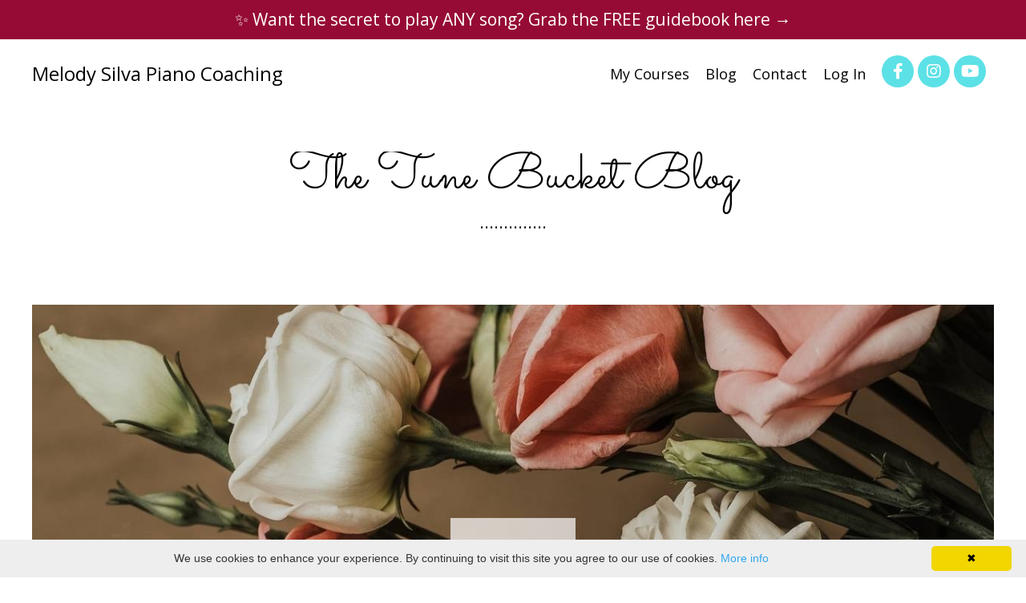

--- FILE ---
content_type: text/html; charset=utf-8
request_url: https://www.thetunebucket.com/blog?tag=apostolicchurch
body_size: 10169
content:
<!doctype html>
<html lang="en">
  <head>
    
              <meta name="csrf-param" content="authenticity_token">
              <meta name="csrf-token" content="5iBM0cZCDhlYoAW+UOe02oZkTtmeJYRf+qeVZWCUrXOtmwOiNpwi/Eo5WrUxTaWnJjClLnaovTXILcBOqGzJOw==">
            
    <title>
      
        Tune Bucket Piano Lesson Tips and Tricks for Learning Gospel Piano
      
    </title>
    <meta charset="utf-8" />
    <meta http-equiv="x-ua-compatible" content="ie=edge, chrome=1">
    <meta name="viewport" content="width=device-width, initial-scale=1, shrink-to-fit=no">
    
      <meta name="description" content="Piano lessons for women who are discouraged. Learn to play piano in a way that simple, and easy to understand. Gospel and worship songs. Play for church, learn tips and tricks for piano. Get insights on how to play by ear, play by number, play spontaneous gospel piano. " />
    
    <meta property="og:type" content="website">
<meta property="og:url" content="https://www.thetunebucket.com/blog?tag=apostolicchurch">
<meta name="twitter:card" content="summary_large_image">

<meta property="og:title" content="Tune Bucket Piano Lesson Tips and Tricks for Learning Gospel Piano">
<meta name="twitter:title" content="Tune Bucket Piano Lesson Tips and Tricks for Learning Gospel Piano">


<meta property="og:description" content="Piano lessons for women who are discouraged. Learn to play piano in a way that simple, and easy to understand. Gospel and worship songs. Play for church, learn tips and tricks for piano. Get insights on how to play by ear, play by number, play spontaneous gospel piano. ">
<meta name="twitter:description" content="Piano lessons for women who are discouraged. Learn to play piano in a way that simple, and easy to understand. Gospel and worship songs. Play for church, learn tips and tricks for piano. Get insights on how to play by ear, play by number, play spontaneous gospel piano. ">


<meta property="og:image" content="https://kajabi-storefronts-production.kajabi-cdn.com/kajabi-storefronts-production/sites/2147503583/images/tUzFFeosS1Jl0ZexjcyQ_file.jpg">
<meta name="twitter:image" content="https://kajabi-storefronts-production.kajabi-cdn.com/kajabi-storefronts-production/sites/2147503583/images/tUzFFeosS1Jl0ZexjcyQ_file.jpg">

    
      <link href="https://kajabi-storefronts-production.kajabi-cdn.com/kajabi-storefronts-production/themes/2148323293/settings_images/mD5nbL7nSpqtS5rInOId_1.png?v=2" rel="shortcut icon" />
    
    <link rel="canonical" href="https://www.thetunebucket.com/blog?tag=apostolicchurch" />

    <!-- Google Fonts ====================================================== -->
    <link rel="preconnect" href="https://fonts.gstatic.com" crossorigin>
    <link rel="stylesheet" media="print" onload="this.onload=null;this.removeAttribute(&#39;media&#39;);" type="text/css" href="//fonts.googleapis.com/css?family=Open+Sans:400,700,400italic,700italic|Sacramento:400,700,400italic,700italic&amp;display=swap" />

    <!-- Kajabi CSS ======================================================== -->
    <link rel="stylesheet" media="print" onload="this.onload=null;this.removeAttribute(&#39;media&#39;);" type="text/css" href="https://kajabi-app-assets.kajabi-cdn.com/assets/core-0d125629e028a5a14579c81397830a1acd5cf5a9f3ec2d0de19efb9b0795fb03.css" />

    

    <!-- Font Awesome Icons -->
    <link rel="stylesheet" media="print" onload="this.onload=null;this.removeAttribute(&#39;media&#39;);" type="text/css" crossorigin="anonymous" href="https://use.fontawesome.com/releases/v5.15.2/css/all.css" />

    <link rel="stylesheet" media="screen" href="https://kajabi-storefronts-production.kajabi-cdn.com/kajabi-storefronts-production/themes/2148323293/assets/styles.css?1763770303960171" />

    <!-- Customer CSS ====================================================== -->
    <!-- If you're using custom css that affects the first render of the page, replace async_style_link below with styesheet_tag -->
    <link rel="stylesheet" media="print" onload="this.onload=null;this.removeAttribute(&#39;media&#39;);" type="text/css" href="https://kajabi-storefronts-production.kajabi-cdn.com/kajabi-storefronts-production/themes/2148323293/assets/overrides.css?1763770303960171" />
    <style>
  /* Custom CSS Added Via Theme Settings */
  /* CSS Overrides go here */
</style>

    <!-- Kajabi Editor Only CSS ============================================ -->
    

    <!-- Header hook ======================================================= -->
    <link rel="alternate" type="application/rss+xml" title="Tune Bucket Piano Lesson Tips and Tricks for Learning Gospel Piano" href="https://www.thetunebucket.com/blog.rss" /><script type="text/javascript">
  var Kajabi = Kajabi || {};
</script>
<script type="text/javascript">
  Kajabi.currentSiteUser = {
    "id" : "-1",
    "type" : "Guest",
    "contactId" : "",
  };
</script>
<script type="text/javascript">
  Kajabi.theme = {
    activeThemeName: "Emilia",
    previewThemeId: null,
    editor: false
  };
</script>
<meta name="turbo-prefetch" content="false">
<script type="text/javascript" id="cookieinfo"
	src="//cookieinfoscript.com/js/cookieinfo.min.js">
</script><style type="text/css">
  #editor-overlay {
    display: none;
    border-color: #2E91FC;
    position: absolute;
    background-color: rgba(46,145,252,0.05);
    border-style: dashed;
    border-width: 3px;
    border-radius: 3px;
    pointer-events: none;
    cursor: pointer;
    z-index: 10000000000;
  }
  .editor-overlay-button {
    color: white;
    background: #2E91FC;
    border-radius: 2px;
    font-size: 13px;
    margin-inline-start: -24px;
    margin-block-start: -12px;
    padding-block: 3px;
    padding-inline: 10px;
    text-transform:uppercase;
    font-weight:bold;
    letter-spacing:1.5px;

    left: 50%;
    top: 50%;
    position: absolute;
  }
</style>
<script src="https://kajabi-app-assets.kajabi-cdn.com/vite/assets/track_analytics-999259ad.js" crossorigin="anonymous" type="module"></script><link rel="modulepreload" href="https://kajabi-app-assets.kajabi-cdn.com/vite/assets/stimulus-576c66eb.js" as="script" crossorigin="anonymous">
<link rel="modulepreload" href="https://kajabi-app-assets.kajabi-cdn.com/vite/assets/track_product_analytics-9c66ca0a.js" as="script" crossorigin="anonymous">
<link rel="modulepreload" href="https://kajabi-app-assets.kajabi-cdn.com/vite/assets/stimulus-e54d982b.js" as="script" crossorigin="anonymous">
<link rel="modulepreload" href="https://kajabi-app-assets.kajabi-cdn.com/vite/assets/trackProductAnalytics-3d5f89d8.js" as="script" crossorigin="anonymous">      <script type="text/javascript">
        if (typeof (window.rudderanalytics) === "undefined") {
          !function(){"use strict";window.RudderSnippetVersion="3.0.3";var sdkBaseUrl="https://cdn.rudderlabs.com/v3"
          ;var sdkName="rsa.min.js";var asyncScript=true;window.rudderAnalyticsBuildType="legacy",window.rudderanalytics=[]
          ;var e=["setDefaultInstanceKey","load","ready","page","track","identify","alias","group","reset","setAnonymousId","startSession","endSession","consent"]
          ;for(var n=0;n<e.length;n++){var t=e[n];window.rudderanalytics[t]=function(e){return function(){
          window.rudderanalytics.push([e].concat(Array.prototype.slice.call(arguments)))}}(t)}try{
          new Function('return import("")'),window.rudderAnalyticsBuildType="modern"}catch(a){}
          if(window.rudderAnalyticsMount=function(){
          "undefined"==typeof globalThis&&(Object.defineProperty(Object.prototype,"__globalThis_magic__",{get:function get(){
          return this},configurable:true}),__globalThis_magic__.globalThis=__globalThis_magic__,
          delete Object.prototype.__globalThis_magic__);var e=document.createElement("script")
          ;e.src="".concat(sdkBaseUrl,"/").concat(window.rudderAnalyticsBuildType,"/").concat(sdkName),e.async=asyncScript,
          document.head?document.head.appendChild(e):document.body.appendChild(e)
          },"undefined"==typeof Promise||"undefined"==typeof globalThis){var d=document.createElement("script")
          ;d.src="https://polyfill-fastly.io/v3/polyfill.min.js?version=3.111.0&features=Symbol%2CPromise&callback=rudderAnalyticsMount",
          d.async=asyncScript,document.head?document.head.appendChild(d):document.body.appendChild(d)}else{
          window.rudderAnalyticsMount()}window.rudderanalytics.load("2apYBMHHHWpiGqicceKmzPebApa","https://kajabiaarnyhwq.dataplane.rudderstack.com",{})}();
        }
      </script>
      <script type="text/javascript">
        if (typeof (window.rudderanalytics) !== "undefined") {
          rudderanalytics.page({"account_id":"2147501228","site_id":"2147503583"});
        }
      </script>
      <script type="text/javascript">
        if (typeof (window.rudderanalytics) !== "undefined") {
          (function () {
            function AnalyticsClickHandler (event) {
              const targetEl = event.target.closest('a') || event.target.closest('button');
              if (targetEl) {
                rudderanalytics.track('Site Link Clicked', Object.assign(
                  {"account_id":"2147501228","site_id":"2147503583"},
                  {
                    link_text: targetEl.textContent.trim(),
                    link_href: targetEl.href,
                    tag_name: targetEl.tagName,
                  }
                ));
              }
            };
            document.addEventListener('click', AnalyticsClickHandler);
          })();
        }
      </script>
<meta name='site_locale' content='en'><style type="text/css">
  /* Font Awesome 4 */
  .fa.fa-twitter{
    font-family:sans-serif;
  }
  .fa.fa-twitter::before{
    content:"𝕏";
    font-size:1.2em;
  }

  /* Font Awesome 5 */
  .fab.fa-twitter{
    font-family:sans-serif;
  }
  .fab.fa-twitter::before{
    content:"𝕏";
    font-size:1.2em;
  }
</style>
<link rel="stylesheet" href="https://cdn.jsdelivr.net/npm/@kajabi-ui/styles@1.0.4/dist/kajabi_products/kajabi_products.css" />
<script type="module" src="https://cdn.jsdelivr.net/npm/@pine-ds/core@3.14.0/dist/pine-core/pine-core.esm.js"></script>
<script nomodule src="https://cdn.jsdelivr.net/npm/@pine-ds/core@3.14.0/dist/pine-core/index.esm.js"></script>


  </head>
  <style>
  body {
    
      
        background-color: #ffffff;
      
    
  }
</style>
  <body id="encore-theme" class="background-light">
    

    <div id="section-header" data-section-id="header">

<style>
  /* Default Header Styles */
  .header {
    
      background-color: transparent;
    
    font-size: 18px;
  }
  .header a,
  .header a.link-list__link,
  .header a.link-list__link:hover,
  .header a.social-icons__icon,
  .header .user__login a,
  .header .dropdown__item a,
  .header .dropdown__trigger:hover {
    color: #000000;
  }
  .header .dropdown__trigger {
    color: #000000 !important;
  }
  /* Mobile Header Styles */
  @media (max-width: 767px) {
    .header {
      
      font-size: 16px;
    }
    
    .header .hamburger__slices .hamburger__slice {
      
        background-color: ;
      
    }
    
      .header a.link-list__link, .dropdown__item a, .header__content--mobile {
        text-align: left;
      }
    
    .header--overlay .header__content--mobile  {
      padding-bottom: 20px;
    }
  }
  /* Sticky Styles */
  
    .header.header--fixed {
      background-color: ;
      
        background-color: ;
      
      
        background-color: #ffffff;
      
    }
    
    
    .header.header--fixed .hamburger__slice {
      
        background-color: ;
      
    }
  
</style>

<div class="hidden">
  
    
  
    
  
    
  
    
  
    
      0
    
  
  
  
  
</div>

<header class="header header--overlay sticky   header--close-on-scroll" kjb-settings-id="sections_header_settings_background_color">
  <div class="hello-bars">
    
      
    
      
    
      
    
      
    
      
          <style>
@media (min-width: 768px) {
  #block-1670902854413 {
    text-align: ;
  }
} 
</style>

<div id="block-1670902854413" class="header__block header__block--hello-bar header__block--show " kjb-settings-id="sections_header_blocks_1670902854413_settings_stretch">
  

<style>
  #block-1670902854413 .hello-bar {
    background-color: #960B35;
  }
  #block-1670902854413 .hello-bar__text {
    color: #ffffff;
  }
</style>

<div class="block hello-bar background-dark text-center" kjb-settings-id="sections_header_blocks_1670902854413_settings_text">
  
    <a href="https://quiz.tryinteract.com/#/67197b376719d3001530fe05"   target="_blank" rel="noopener" >
  
    <div class="container">
      <p class="hello-bar__text" kjb-settings-id="sections_header_blocks_1670902854413_settings_text_color">✨ Want the secret to play ANY song? Grab the FREE guidebook here →</p>
    </div>
  
    </a>
  
</div>
</div>
      
    
  </div>
  
    <div class="header__wrap">
      <div class="header__content header__content--desktop background-unrecognized">
        <div class="container header__container media justify-content-center">
          
            
                <style>
@media (min-width: 768px) {
  #block-1555988494486 {
    text-align: left;
  }
} 
</style>

<div id="block-1555988494486" class="header__block header__block--logo header__block--show header__switch-content stretch" kjb-settings-id="sections_header_blocks_1555988494486_settings_stretch">
  

<style>
  #block-1555988494486 {
    line-height: 1;
  }
  #block-1555988494486 .logo__image {
    display: block;
    width: 100px;
  }
  #block-1555988494486 .logo__text {
    color: ;
  }
</style>

<a class="logo" href="/">
  
    <p class="logo__text" kjb-settings-id="sections_header_blocks_1555988494486_settings_logo_text">Melody Silva Piano Coaching</p>
  
</a>
</div>
              
          
            
                <style>
@media (min-width: 768px) {
  #block-1603433284462 {
    text-align: right;
  }
} 
</style>

<div id="block-1603433284462" class="header__block header__switch-content header__block--menu stretch" kjb-settings-id="sections_header_blocks_1603433284462_settings_stretch">
  <div class="link-list justify-content-right" kjb-settings-id="sections_header_blocks_1603433284462_settings_menu">
  
    <a class="link-list__link" href="https://www.thetunebucket.com/library" >My Courses</a>
  
    <a class="link-list__link" href="https://www.thetunebucket.com/blog" >Blog</a>
  
    <a class="link-list__link" href="https://www.thetunebucket.com/contact" >Contact</a>
  
</div>
</div>
              
          
            
                <style>
@media (min-width: 768px) {
  #block-1555988487706 {
    text-align: left;
  }
} 
</style>

<div id="block-1555988487706" class="header__block header__switch-content header__block--user " kjb-settings-id="sections_header_blocks_1555988487706_settings_stretch">
  <style>
  /* Dropdown menu colors for desktop */
  @media (min-width: 768px) {
    #block-1555988487706 .dropdown__menu {
      background: #ffffff;
      color: #502c2c;
    }
    #block-1555988487706 .dropdown__item a,
    #block-1555988487706 {
      color: #502c2c;
    }
  }
  /* Mobile menu text alignment */
  @media (max-width: 767px) {
    #block-1555988487706 .dropdown__item a,
    #block-1555988487706 .user__login a {
      text-align: left;
    }
  }
</style>

<div class="user" kjb-settings-id="sections_header_blocks_1555988487706_settings_language_login">
  
    <span class="user__login" kjb-settings-id="language_login"><a href="/login">Log In</a></span>
  
</div>
</div>
              
          
            
                <style>
@media (min-width: 768px) {
  #block-1603432944592 {
    text-align: ;
  }
} 
</style>

<div id="block-1603432944592" class="header__block header__switch-content header__block--social-icons " kjb-settings-id="sections_header_blocks_1603432944592_settings_stretch">
  <style>
  .social-icons--1603432944592 .social-icons__icons {
    justify-content: flex-start
  }
  .social-icons--1603432944592 .social-icons__icon {
    color: #ffffff !important;
  }
  .social-icons--1603432944592.social-icons--round .social-icons__icon {
    background-color: #5ce1e6;
  }
  .social-icons--1603432944592.social-icons--square .social-icons__icon {
    background-color: #5ce1e6;
  }
  
  @media (min-width: 768px) {
    .social-icons--1603432944592 .social-icons__icons {
      justify-content: flex-start
    }
  }
</style>

<div class="social-icons social-icons--round social-icons-- social-icons--1603432944592  background-light" kjb-settings-id="sections_header_blocks_1603432944592_settings_social_icons_text_color">
  <div class="social-icons__icons">
    
  <a class="social-icons__icon social-icons__icon--" href="https://www.facebook.com/tunebucketpianolessons"  kjb-settings-id="sections_header_blocks_1603432944592_settings_social_icon_link_facebook">
    <i class="fab fa-facebook-f"></i>
  </a>



  <a class="social-icons__icon social-icons__icon--" href="https://www.instagram.com/tunebucketpianolessons"  kjb-settings-id="sections_header_blocks_1603432944592_settings_social_icon_link_instagram">
    <i class="fab fa-instagram"></i>
  </a>


  <a class="social-icons__icon social-icons__icon--" href="https://www.youtube.com/channel/UCFqhso3pcYxXvbbx8g-GSug"  kjb-settings-id="sections_header_blocks_1603432944592_settings_social_icon_link_youtube">
    <i class="fab fa-youtube"></i>
  </a>
















  </div>
</div>
</div>
            
          
            
          
          
            <div class="hamburger hidden--desktop" kjb-settings-id="sections_header_settings_hamburger_color">
              <div class="hamburger__slices">
                <div class="hamburger__slice hamburger--slice-1"></div>
                <div class="hamburger__slice hamburger--slice-2"></div>
                <div class="hamburger__slice hamburger--slice-3"></div>
                <div class="hamburger__slice hamburger--slice-4"></div>
              </div>
            </div>
          
        </div>
      </div>
      <div class="header__content header__content--mobile">
        <div class="header__switch-content header__spacer"></div>
      </div>
    </div>
  
</header>

</div>
    <main>
      <div data-dynamic-sections=blog><div id="section-1603923680293" data-section-id="1603923680293"><style>
  
  #section-1603923680293 .section__overlay {
    position: absolute;
    width: 100%;
    height: 100%;
    left: 0;
    top: 0;
    background-color: ;
  }
  #section-1603923680293 .sizer {
    padding-top: 20px;
    padding-bottom: 20px;
  }
  #section-1603923680293 .container {
    max-width: calc(1260px + 10px + 10px);
    padding-right: 10px;
    padding-left: 10px;
    
  }
  #section-1603923680293 .row {
    
  }
  #section-1603923680293 .container--full {
    width: 100%;
    max-width: calc(100% + 10px + 10px);
  }
  @media (min-width: 768px) {
    
    #section-1603923680293 .sizer {
      padding-top: 40px;
      padding-bottom: 20px;
    }
    #section-1603923680293 .container {
      max-width: calc(1260px + 40px + 40px);
      padding-right: 40px;
      padding-left: 40px;
    }
    #section-1603923680293 .container--full {
      max-width: calc(100% + 40px + 40px);
    }
  }
  
  
</style>

<section kjb-settings-id="sections_1603923680293_settings_background_color"
  class="section
  
  
   "
  data-reveal-event=""
  data-reveal-offset=""
  data-reveal-units="seconds">
  <div class="sizer ">
    
    <div class="section__overlay"></div>
    <div class="container ">
      <div class="row align-items-center justify-content-center">
        
          




<style>
  /* flush setting */
  
  
  /* margin settings */
  #block-1603923680293_0, [data-slick-id="1603923680293_0"] {
    margin-top: 0px;
    margin-right: 0px;
    margin-bottom: 0px;
    margin-left: 0px;
  }
  #block-1603923680293_0 .block, [data-slick-id="1603923680293_0"] .block {
    /* border settings */
    border: 4px none black;
    border-radius: 4px;
    

    /* background color */
    
    /* default padding for mobile */
    
    
    
    /* mobile padding overrides */
    
    
    
    
    
  }

  @media (min-width: 768px) {
    /* desktop margin settings */
    #block-1603923680293_0, [data-slick-id="1603923680293_0"] {
      margin-top: 0px;
      margin-right: 0px;
      margin-bottom: 0px;
      margin-left: 0px;
    }
    #block-1603923680293_0 .block, [data-slick-id="1603923680293_0"] .block {
      /* default padding for desktop  */
      
      
      /* desktop padding overrides */
      
      
      
      
      
    }
  }
  /* mobile text align */
  @media (max-width: 767px) {
    #block-1603923680293_0, [data-slick-id="1603923680293_0"] {
      text-align: center;
    }
  }
</style>


<div
  id="block-1603923680293_0"
  class="
  block-type--text
  text-center
  col-10
  
  
  
    
  
  
  "
  
  data-reveal-event=""
  data-reveal-offset=""
  data-reveal-units="seconds"
  
    kjb-settings-id="sections_1603923680293_blocks_1603923680293_0_settings_width"
    >
  <div class="block
    box-shadow-none
    "
    
      data-aos="none"
      data-aos-delay="0"
      data-aos-duration="0"
    
    >
    
    <style>
  
  #block-1577982541036_0 .btn {
    margin-top: 1rem;
  }
</style>

<h1>The Tune Bucket Blog</h1>
<p>..............</p>

  </div>
</div>

        
      </div>
    </div>
  </div>
</section>
</div><div id="section-1599589855686" data-section-id="1599589855686"><style>
  
  .blog-listings {
    background-color: ;
  }
  .blog-listings .sizer {
    padding-top: 0px;
    padding-bottom: 40px;
  }
  .blog-listings .container {
    max-width: calc(1260px + 10px + 10px);
    padding-right: 10px;
    padding-left: 10px;
  }
  .blog-listing__panel {
    background-color: #ffffff;
    border-color: ;
    border-radius: 4px;
    border-style: ;
    border-width: px ;
  }
  .blog-listing__title {
    color:  !important;
  }
  .blog-listing__title:hover {
    color:  !important;
  }
  .blog-listing__date {
    color: ;
  }
  .tag {
    color: ;
    background-color: ;
  }
  .tag:hover {
    color: ;
    background-color: ;
  }
  .blog-listing__content {
    color: ;
  }
  .blog-listing__more {
    color: ;
  }
  @media (min-width: 768px) {
    
    .blog-listings .sizer {
      padding-top: 20px;
      padding-bottom: 40px;
    }
    .blog-listings .container {
      max-width: calc(1260px + 40px + 40px);
      padding-right: 40px;
      padding-left: 40px;
    }
  }
  .pag__link {
    color: ;
  }
  .pag__link--current {
    color: ;
  }
  .pag__link--disabled {
    color: ;
  }
</style>

<section class="blog-listings " kjb-settings-id="sections_1599589855686_settings_background_color">
  <div class="sizer">
    
    <div class="container">
      <div class="row">
        
          <div class="col-lg-12">
        
          <div class="blog-listings__content blog-listings__content--list">
            
              
                





<div class="blog-listing blog-listing--list blog-listing--has-media">
  
    <div class="blog-listing__media">
      
        
  <div class="video">
    <div class="video__wrapper">
      
<script>
  window._wq = window._wq || [];
  _wq.push({"xkvc88wzj8": JSON.parse('{\"playerColor\":\"#ffffff\",\"stillUrl\":\"https://kajabi-storefronts-production.kajabi-cdn.com/kajabi-storefronts-production/blogs/2147497451/images/Q8xrPC21SBm537YcYrs8_file.jpg\",\"resumable\":true,\"autoPlay\":false}')});
</script>

<script charset="ISO-8859-1" src="//fast.wistia.com/assets/external/E-v1.js" async></script>


<div class="kjb-video-responsive">
  <div id="wistia_xkvc88wzj8"
    class="wistia_embed wistia_async_xkvc88wzj8 "
    data-track-progress=""
    data-tracked-percent="">&nbsp;</div>
</div>

    </div>
  </div>

      
    </div>
    <div class="blog-listing__data">
      <a class="h3 blog-listing__title" href="/blog/it-s-been-my-dream-to-play-piano-but-i-don-t-know-where-to-start">It’s been my dream to play piano but I don’t know where to start. </a>
      
      
        <span class="blog-listing__date" kjb-settings-id="sections_1599589855686_settings_show_date">Oct 03, 2022</span>
      
      
      
    </div>
  
</div>
              
                





<div class="blog-listing blog-listing--list blog-listing--has-media">
  
    <div class="blog-listing__media">
      
        
  <div class="video">
    <div class="video__wrapper">
      
<script>
  window._wq = window._wq || [];
  _wq.push({"4mv43sbex7": JSON.parse('{\"playerColor\":\"#ffffff\",\"stillUrl\":\"https://kajabi-storefronts-production.kajabi-cdn.com/kajabi-storefronts-production/blogs/2147497451/images/2sAB7lm1RdOhcXzPo7ji_file.jpg\",\"resumable\":true,\"autoPlay\":false}')});
</script>

<script charset="ISO-8859-1" src="//fast.wistia.com/assets/external/E-v1.js" async></script>


<div class="kjb-video-responsive">
  <div id="wistia_4mv43sbex7"
    class="wistia_embed wistia_async_4mv43sbex7 "
    data-track-progress=""
    data-tracked-percent="">&nbsp;</div>
</div>

    </div>
  </div>

      
    </div>
    <div class="blog-listing__data">
      <a class="h3 blog-listing__title" href="/blog/the-easiest-way-to-find-chord-charts">The Easiest Way to Find Chord Charts</a>
      
      
        <span class="blog-listing__date" kjb-settings-id="sections_1599589855686_settings_show_date">Jul 01, 2022</span>
      
      
      
    </div>
  
</div>
              
                





<div class="blog-listing blog-listing--list blog-listing--has-media">
  
    <div class="blog-listing__media">
      
        
  
    
      <a href="/blog/transitions">
        <img loading="auto" alt="" src="https://kajabi-storefronts-production.kajabi-cdn.com/kajabi-storefronts-production/blogs/2147497451/images/xHFH3ATnysiv7L9Sz3wf_file.jpg" />
      </a>
    
  

      
    </div>
    <div class="blog-listing__data">
      <a class="h3 blog-listing__title" href="/blog/transitions">Transitions</a>
      
      
        <span class="blog-listing__date" kjb-settings-id="sections_1599589855686_settings_show_date">Jul 01, 2022</span>
      
      
      
    </div>
  
</div>
              
                





<div class="blog-listing blog-listing--list blog-listing--has-media">
  
    <div class="blog-listing__media">
      
        
  <div class="video">
    <div class="video__wrapper">
      
<script>
  window._wq = window._wq || [];
  _wq.push({"7n0iqsb6rc": JSON.parse('{\"playerColor\":\"#ffffff\",\"stillUrl\":\"https://kajabi-storefronts-production.kajabi-cdn.com/kajabi-storefronts-production/blogs/2147497451/images/mkVy9wkSJ6ZivKGropi1_file.jpg\",\"resumable\":true,\"autoPlay\":false}')});
</script>

<script charset="ISO-8859-1" src="//fast.wistia.com/assets/external/E-v1.js" async></script>


<div class="kjb-video-responsive">
  <div id="wistia_7n0iqsb6rc"
    class="wistia_embed wistia_async_7n0iqsb6rc "
    data-track-progress=""
    data-tracked-percent="">&nbsp;</div>
</div>

    </div>
  </div>

      
    </div>
    <div class="blog-listing__data">
      <a class="h3 blog-listing__title" href="/blog/5-current-songs-that-would-go-over-at-campmeeting">5 current songs that would go over at campmeeting</a>
      
      
        <span class="blog-listing__date" kjb-settings-id="sections_1599589855686_settings_show_date">Jun 01, 2022</span>
      
      
      
    </div>
  
</div>
              
                





<div class="blog-listing blog-listing--list blog-listing--has-media">
  
    <div class="blog-listing__media">
      
        
  <div class="video">
    <div class="video__wrapper">
      
<script>
  window._wq = window._wq || [];
  _wq.push({"1492ry7ixn": JSON.parse('{\"playerColor\":\"#ffffff\",\"stillUrl\":\"https://kajabi-storefronts-production.kajabi-cdn.com/kajabi-storefronts-production/blogs/2147497451/images/HJs0ZwqSDmIUXwgBYpXg_Screen_Shot_2022-05-24_at_7.39.22_PM.png\",\"resumable\":true,\"autoPlay\":false}')});
</script>

<script charset="ISO-8859-1" src="//fast.wistia.com/assets/external/E-v1.js" async></script>


<div class="kjb-video-responsive">
  <div id="wistia_1492ry7ixn"
    class="wistia_embed wistia_async_1492ry7ixn "
    data-track-progress=""
    data-tracked-percent="">&nbsp;</div>
</div>

    </div>
  </div>

      
    </div>
    <div class="blog-listing__data">
      <a class="h3 blog-listing__title" href="/blog/what-nord-fits-you-best">What Nord Fits You Best</a>
      
      
        <span class="blog-listing__date" kjb-settings-id="sections_1599589855686_settings_show_date">Jun 01, 2022</span>
      
      
      
    </div>
  
</div>
              
                





<div class="blog-listing blog-listing--list blog-listing--has-media">
  
    <div class="blog-listing__media">
      
        
  <div class="video">
    <div class="video__wrapper">
      
<script>
  window._wq = window._wq || [];
  _wq.push({"n6hea0bk67": JSON.parse('{\"playerColor\":\"#ffffff\",\"stillUrl\":\"https://kajabi-storefronts-production.kajabi-cdn.com/kajabi-storefronts-production/blogs/2147497451/images/D3nbQ3U1T9Sq2m8aVNsS_Screen_Shot_2022-05-24_at_7.54.44_PM.png\",\"resumable\":true,\"autoPlay\":false}')});
</script>

<script charset="ISO-8859-1" src="//fast.wistia.com/assets/external/E-v1.js" async></script>


<div class="kjb-video-responsive">
  <div id="wistia_n6hea0bk67"
    class="wistia_embed wistia_async_n6hea0bk67 "
    data-track-progress=""
    data-tracked-percent="">&nbsp;</div>
</div>

    </div>
  </div>

      
    </div>
    <div class="blog-listing__data">
      <a class="h3 blog-listing__title" href="/blog/3-ways-to-get-better-when-the-kids-are-out-of-school">3 Ways to Get Better When the Kids are Out of School</a>
      
      
        <span class="blog-listing__date" kjb-settings-id="sections_1599589855686_settings_show_date">Jun 01, 2022</span>
      
      
      
    </div>
  
</div>
              
                





<div class="blog-listing blog-listing--list blog-listing--has-media">
  
    <div class="blog-listing__media">
      
        
  <div class="video">
    <div class="video__wrapper">
      
<script>
  window._wq = window._wq || [];
  _wq.push({"j2laxsr1fl": JSON.parse('{\"playerColor\":\"#ffffff\",\"stillUrl\":\"https://kajabi-storefronts-production.kajabi-cdn.com/kajabi-storefronts-production/blogs/2147497451/images/eTI3C2UuRqqWlb8fg96i_Screen_Shot_2022-05-17_at_11.23.46_PM.png\",\"resumable\":true,\"autoPlay\":false}')});
</script>

<script charset="ISO-8859-1" src="//fast.wistia.com/assets/external/E-v1.js" async></script>


<div class="kjb-video-responsive">
  <div id="wistia_j2laxsr1fl"
    class="wistia_embed wistia_async_j2laxsr1fl "
    data-track-progress=""
    data-tracked-percent="">&nbsp;</div>
</div>

    </div>
  </div>

      
    </div>
    <div class="blog-listing__data">
      <a class="h3 blog-listing__title" href="/blog/routines-to-fit-playing-piano-into-your-crazy-life">Routines to fit playing piano into your crazy life!</a>
      
      
        <span class="blog-listing__date" kjb-settings-id="sections_1599589855686_settings_show_date">May 17, 2022</span>
      
      
      
    </div>
  
</div>
              
                





<div class="blog-listing blog-listing--list blog-listing--has-media">
  
    <div class="blog-listing__media">
      
        
  <div class="video">
    <div class="video__wrapper">
      
<script>
  window._wq = window._wq || [];
  _wq.push({"znx4sod84p": JSON.parse('{\"playerColor\":\"#ffffff\",\"stillUrl\":\"https://kajabi-storefronts-production.kajabi-cdn.com/kajabi-storefronts-production/blogs/2147497451/images/oWXiPB1RmuXaX5wKTNcC_file.jpg\",\"resumable\":true,\"autoPlay\":false}')});
</script>

<script charset="ISO-8859-1" src="//fast.wistia.com/assets/external/E-v1.js" async></script>


<div class="kjb-video-responsive">
  <div id="wistia_znx4sod84p"
    class="wistia_embed wistia_async_znx4sod84p "
    data-track-progress=""
    data-tracked-percent="">&nbsp;</div>
</div>

    </div>
  </div>

      
    </div>
    <div class="blog-listing__data">
      <a class="h3 blog-listing__title" href="/blog/here-s-the-best-way-to-learn-to-play-a-song-that-seems-challenging">Here’s the best way to learn to play a song that seems challenging</a>
      
      
        <span class="blog-listing__date" kjb-settings-id="sections_1599589855686_settings_show_date">May 02, 2022</span>
      
      
      
    </div>
  
</div>
              
                





<div class="blog-listing blog-listing--list blog-listing--has-media">
  
    <div class="blog-listing__media">
      
        
  <div class="video">
    <div class="video__wrapper">
      
<script>
  window._wq = window._wq || [];
  _wq.push({"ajvwqlmad8": JSON.parse('{\"playerColor\":\"#ffffff\",\"stillUrl\":\"https://kajabi-storefronts-production.kajabi-cdn.com/kajabi-storefronts-production/blogs/2147497451/images/BrqaCzSTuhMOsm4Vmd7w_file.jpg\",\"resumable\":true,\"autoPlay\":false}')});
</script>

<script charset="ISO-8859-1" src="//fast.wistia.com/assets/external/E-v1.js" async></script>


<div class="kjb-video-responsive">
  <div id="wistia_ajvwqlmad8"
    class="wistia_embed wistia_async_ajvwqlmad8 "
    data-track-progress=""
    data-tracked-percent="">&nbsp;</div>
</div>

    </div>
  </div>

      
    </div>
    <div class="blog-listing__data">
      <a class="h3 blog-listing__title" href="/blog/tips-for-getting-dressed-on-sunday-morning">Tips for Getting Dressed on Sunday Morning</a>
      
      
        <span class="blog-listing__date" kjb-settings-id="sections_1599589855686_settings_show_date">Apr 13, 2022</span>
      
      
      
    </div>
  
</div>
              
                





<div class="blog-listing blog-listing--list blog-listing--has-media">
  
    <div class="blog-listing__media">
      
        
  <div class="video">
    <div class="video__wrapper">
      
<script>
  window._wq = window._wq || [];
  _wq.push({"li8k733i5g": JSON.parse('{\"playerColor\":\"#ffffff\",\"stillUrl\":\"https://kajabi-storefronts-production.kajabi-cdn.com/kajabi-storefronts-production/blogs/2147497451/images/OAZFQhJURgu7i7wBRDZl_3894AD6E-C604-4186-900F-9B94BCD2F614.png\",\"resumable\":true,\"autoPlay\":false}')});
</script>

<script charset="ISO-8859-1" src="//fast.wistia.com/assets/external/E-v1.js" async></script>


<div class="kjb-video-responsive">
  <div id="wistia_li8k733i5g"
    class="wistia_embed wistia_async_li8k733i5g "
    data-track-progress=""
    data-tracked-percent="">&nbsp;</div>
</div>

    </div>
  </div>

      
    </div>
    <div class="blog-listing__data">
      <a class="h3 blog-listing__title" href="/blog/how-to-get-better-when-you-don-t-have-time">How to Get Better When You Don’t Have Time</a>
      
      
        <span class="blog-listing__date" kjb-settings-id="sections_1599589855686_settings_show_date">Apr 06, 2022</span>
      
      
      
    </div>
  
</div>
              
                





<div class="blog-listing blog-listing--list blog-listing--has-media">
  
    <div class="blog-listing__media">
      
        
  
    
      <a href="/blog/how-not-to-overbuy-when-keyboard-shopping">
        <img loading="auto" alt="" src="https://kajabi-storefronts-production.kajabi-cdn.com/kajabi-storefronts-production/blogs/2147497451/images/zweM0tb6SOeM5McSYR8Z_1.png" />
      </a>
    
  

      
    </div>
    <div class="blog-listing__data">
      <a class="h3 blog-listing__title" href="/blog/how-not-to-overbuy-when-keyboard-shopping">How Not to Overbuy When Keyboard Shopping</a>
      
      
        <span class="blog-listing__date" kjb-settings-id="sections_1599589855686_settings_show_date">Apr 01, 2022</span>
      
      
      
    </div>
  
</div>
              
              
            
          </div>
        </div>
        <style>
   .sidebar__panel {
     background-color: #ffffff;
     border-color: ;
     border-radius: 4px;
     border-style: ;
     border-width: px ;
   }
</style>

<div class="col-lg-3   sidebar__container--hidden-desktop sidebar__container--hidden-mobile">
  <div class="sidebar" kjb-settings-id="sections_1599589855686_settings_show_sidebar">
    
      
        <div class="sidebar__block">
          
              <style>
  .sidebar-search__icon i {
    color: ;
  }
  .sidebar-search--1600115507943 ::-webkit-input-placeholder {
    color: ;
  }
  .sidebar-search--1600115507943 ::-moz-placeholder {
    color: ;
  }
  .sidebar-search--1600115507943 :-ms-input-placeholder {
    color: ;
  }
  .sidebar-search--1600115507943 :-moz-placeholder {
    color: ;
  }
  .sidebar-search--1600115507943 .sidebar-search__input {
    color: ;
  }
</style>

<div class="sidebar-search sidebar-search--1600115507943" kjb-settings-id="sections_1599589855686_blocks_1600115507943_settings_search_text">
  <form class="sidebar-search__form" action="/blog/search" method="get" role="search">
    <span class="sidebar-search__icon"><i class="fa fa-search"></i></span>
    <input class="form-control sidebar-search__input" type="search" name="q" placeholder="Search...">
  </form>
</div>
            
        </div>
      
        <div class="sidebar__block">
          
              <style>
  .sidebar-categories--1600115512118 {
    text-align: left;
  }
  .sidebar-categories--1600115512118 .sidebar-categories__title {
    color: #502c2c;
  }
  .sidebar-categories--1600115512118 .sidebar-categories__select {
    color: #502c2c !important;
  }
  .sidebar-categories--1600115512118 .sidebar-categories__link {
    color: #502c2c;
  }
  .sidebar-categories--1600115512118 .sidebar-categories__tag {
    color: #502c2c;
  }
</style>

<div class="sidebar-categories sidebar-categories--1600115512118">
  <p class="h5 sidebar-categories__title" kjb-settings-id="sections_1599589855686_blocks_1600115512118_settings_heading">Categories</p>
  
    <a class="sidebar-categories__link" href="/blog" kjb-settings-id="sections_1599589855686_blocks_1600115512118_settings_all_tags">All Categories</a>
    
      
        <a class="sidebar-categories__tag" href="https://www.thetunebucket.com/blog?tag=apostoliccampmeeting">apostoliccampmeeting</a>
      
    
      
        <a class="sidebar-categories__tag sidebar-categories__tag--active" href="https://www.thetunebucket.com/blog?tag=apostolicchurch">apostolicchurch</a>
      
    
      
        <a class="sidebar-categories__tag" href="https://www.thetunebucket.com/blog?tag=apostolicmusician">apostolicmusician</a>
      
    
      
        <a class="sidebar-categories__tag" href="https://www.thetunebucket.com/blog?tag=campmeeting">campmeeting</a>
      
    
      
        <a class="sidebar-categories__tag" href="https://www.thetunebucket.com/blog?tag=campmeetingsongs">campmeetingsongs</a>
      
    
      
        <a class="sidebar-categories__tag" href="https://www.thetunebucket.com/blog?tag=church">church</a>
      
    
      
        <a class="sidebar-categories__tag" href="https://www.thetunebucket.com/blog?tag=churchmusic">churchmusic</a>
      
    
      
        <a class="sidebar-categories__tag" href="https://www.thetunebucket.com/blog?tag=churchoutfits">churchoutfits</a>
      
    
      
        <a class="sidebar-categories__tag" href="https://www.thetunebucket.com/blog?tag=familytime">familytime</a>
      
    
      
        <a class="sidebar-categories__tag" href="https://www.thetunebucket.com/blog?tag=hgrmusic">hgrmusic</a>
      
    
      
        <a class="sidebar-categories__tag" href="https://www.thetunebucket.com/blog?tag=inandout">inandout</a>
      
    
      
        <a class="sidebar-categories__tag" href="https://www.thetunebucket.com/blog?tag=keyboard">keyboard</a>
      
    
      
        <a class="sidebar-categories__tag" href="https://www.thetunebucket.com/blog?tag=margin">margin</a>
      
    
      
        <a class="sidebar-categories__tag" href="https://www.thetunebucket.com/blog?tag=momlife">momlife</a>
      
    
      
        <a class="sidebar-categories__tag" href="https://www.thetunebucket.com/blog?tag=mothersdaysongs">mothersdaysongs</a>
      
    
      
        <a class="sidebar-categories__tag" href="https://www.thetunebucket.com/blog?tag=nord">nord</a>
      
    
      
        <a class="sidebar-categories__tag" href="https://www.thetunebucket.com/blog?tag=pianoplayer">pianoplayer</a>
      
    
      
        <a class="sidebar-categories__tag" href="https://www.thetunebucket.com/blog?tag=shopping">shopping</a>
      
    
      
        <a class="sidebar-categories__tag" href="https://www.thetunebucket.com/blog?tag=son">son</a>
      
    
      
        <a class="sidebar-categories__tag" href="https://www.thetunebucket.com/blog?tag=summer">summer</a>
      
    
      
        <a class="sidebar-categories__tag" href="https://www.thetunebucket.com/blog?tag=summertime">summertime</a>
      
    
      
        <a class="sidebar-categories__tag" href="https://www.thetunebucket.com/blog?tag=thegoodnessmaegin">thegoodnessmaegin</a>
      
    
      
        <a class="sidebar-categories__tag" href="https://www.thetunebucket.com/blog?tag=upccampmeeting">upccampmeeting</a>
      
    
      
        <a class="sidebar-categories__tag" href="https://www.thetunebucket.com/blog?tag=upcimusic">upcimusic</a>
      
    
      
        <a class="sidebar-categories__tag" href="https://www.thetunebucket.com/blog?tag=worshipmusic">worshipmusic</a>
      
    
  
</div>
            
        </div>
      
        <div class="sidebar__block">
          
              <style>
  .social-icons--1600115515053 .social-icons__icons {
    justify-content: 
  }
  .social-icons--1600115515053 .social-icons__icon {
    color: #502c2c !important;
  }
  .social-icons--1600115515053.social-icons--round .social-icons__icon {
    background-color: #e8dadb;
  }
  .social-icons--1600115515053.social-icons--square .social-icons__icon {
    background-color: #e8dadb;
  }
  
  @media (min-width: 768px) {
    .social-icons--1600115515053 .social-icons__icons {
      justify-content: 
    }
  }
</style>

<style>
  .social-icons--1600115515053 {
    text-align: left;
  }
  
  .social-icons--1600115515053 .social-icons__heading {
    color: #502c2c;
  }
</style>

<div class="social-icons social-icons--sidebar social-icons--round social-icons--1600115515053" kjb-settings-id="sections_1599589855686_blocks_1600115515053_settings_social_icons_text_color">
  <p class="h5 social-icons__heading">Follow Us</p>
  <div class="social-icons__icons">
    
  <a class="social-icons__icon social-icons__icon--" href="https://www.facebook.com/kajabi"  kjb-settings-id="sections_1599589855686_blocks_1600115515053_settings_social_icon_link_facebook">
    <i class="fab fa-facebook-f"></i>
  </a>


  <a class="social-icons__icon social-icons__icon--" href="https://www.twitter.com/kajabi"  kjb-settings-id="sections_1599589855686_blocks_1600115515053_settings_social_icon_link_twitter">
    <i class="fab fa-twitter"></i>
  </a>


  <a class="social-icons__icon social-icons__icon--" href="https://www.instagram.com/kajabi"  kjb-settings-id="sections_1599589855686_blocks_1600115515053_settings_social_icon_link_instagram">
    <i class="fab fa-instagram"></i>
  </a>

















  </div>
</div>
            
        </div>
      
    
  </div>
</div>
      </div>
    </div>
  </div>
</section>

</div></div>
    </main>
    <div id="section-footer" data-section-id="footer">
  <style>
    #section-footer {
      -webkit-box-flex: 1;
      -ms-flex-positive: 1;
      flex-grow: 1;
      display: -webkit-box;
      display: -ms-flexbox;
      display: flex;
    }
    .footer {
      -webkit-box-flex: 1;
      -ms-flex-positive: 1;
      flex-grow: 1;
    }
  </style>

<style>
  .footer {
    background-color: #000000;
  }
  .footer, .footer__block {
    font-size: 16px;
    color: #ffffff;
  }
  .footer .logo__text {
    color: ;
  }
  .footer .link-list__links {
    width: 100%;
  }
  .footer a.link-list__link {
    color: #ffffff;
  }
  .footer .link-list__link:hover {
    color: #ffffff;
  }
  .copyright {
    color: ;
  }
  @media (min-width: 768px) {
    .footer, .footer__block {
      font-size: 18px;
    }
  }
  .powered-by a {
    color: #000000 !important;
  }
  
</style>

<footer class="footer   background-dark  " kjb-settings-id="sections_footer_settings_background_color">
  <div class="footer__content">
    <div class="container footer__container media">
      
        
            <div id="block-1555988519593" class="footer__block ">
  

<style>
  #block-1555988519593 {
    line-height: 1;
  }
  #block-1555988519593 .logo__image {
    display: block;
    width: 100px;
  }
  #block-1555988519593 .logo__text {
    color: #ffffff;
  }
</style>

<a class="logo" href="/">
  
    <p class="logo__text" kjb-settings-id="sections_footer_blocks_1555988519593_settings_logo_text">Melody Silva Piano Coach</p>
  
</a>
</div>
          
      
        
            <div id="block-1555988525205" class="footer__block ">
  <span class="copyright" kjb-settings-id="sections_footer_blocks_1555988525205_settings_copyright" role="presentation">
  &copy; 2026 Melody Silva
</span>
</div>
          
      
        
            <div id="block-1668130225549" class="footer__block ">
  <style>
  .social-icons--1668130225549 .social-icons__icons {
    justify-content: 
  }
  .social-icons--1668130225549 .social-icons__icon {
    color:  !important;
  }
  .social-icons--1668130225549.social-icons--round .social-icons__icon {
    background-color: #ffffff;
  }
  .social-icons--1668130225549.social-icons--square .social-icons__icon {
    background-color: #ffffff;
  }
  
    
  
  @media (min-width: 768px) {
    .social-icons--1668130225549 .social-icons__icons {
      justify-content: 
    }
  }
</style>
<div class="social-icons social-icons-- social-icons--1668130225549" kjb-settings-id="sections_footer_blocks_1668130225549_settings_social_icons_text_color">
  <div class="social-icons__icons">
    
  <a class="social-icons__icon social-icons__icon--" href="https://www.facebook.com/tunebucketpianolessons"  kjb-settings-id="sections_footer_blocks_1668130225549_settings_social_icon_link_facebook">
    <i class="fab fa-facebook-f"></i>
  </a>



  <a class="social-icons__icon social-icons__icon--" href="https://www.instagram.com/tunebucketpianolessons"  kjb-settings-id="sections_footer_blocks_1668130225549_settings_social_icon_link_instagram">
    <i class="fab fa-instagram"></i>
  </a>


  <a class="social-icons__icon social-icons__icon--" href="https://www.youtube.com/channel/UCFqhso3pcYxXvbbx8g-GSug"  kjb-settings-id="sections_footer_blocks_1668130225549_settings_social_icon_link_youtube">
    <i class="fab fa-youtube"></i>
  </a>
















  </div>
</div>
</div>
        
      
    </div>
    
  </div>

</footer>

</div>
    <div id="section-exit_pop" data-section-id="exit_pop"><style>
  #exit-pop .modal__content {
    background: #ffffff;
  }
  
</style>



  <div class="modal exit-pop" id="exit-pop" kjb-settings-id="sections_exit_pop_settings_modal_edit" data-timed-reveal="0" data-cookie-expire="0">
    <div class="modal__content background-light">
      <div class="close-x">
        <div class="close-x__part"></div>
        <div class="close-x__part"></div>
      </div>
      <div class="modal__body row text- align-items-start justify-content-left">
        
          
                




<style>
  /* flush setting */
  
  
  /* margin settings */
  #block-1585757552293, [data-slick-id="1585757552293"] {
    margin-top: 0px;
    margin-right: 0px;
    margin-bottom: 0px;
    margin-left: 0px;
  }
  #block-1585757552293 .block, [data-slick-id="1585757552293"] .block {
    /* border settings */
    border: 4px none black;
    border-radius: 4px;
    

    /* background color */
    
    /* default padding for mobile */
    
    
    
    /* mobile padding overrides */
    
      padding: 0;
    
    
    
    
    
  }

  @media (min-width: 768px) {
    /* desktop margin settings */
    #block-1585757552293, [data-slick-id="1585757552293"] {
      margin-top: 0px;
      margin-right: 0px;
      margin-bottom: 0px;
      margin-left: 0px;
    }
    #block-1585757552293 .block, [data-slick-id="1585757552293"] .block {
      /* default padding for desktop  */
      
      
      /* desktop padding overrides */
      
        padding: 0;
      
      
      
      
      
    }
  }
  /* mobile text align */
  @media (max-width: 767px) {
    #block-1585757552293, [data-slick-id="1585757552293"] {
      text-align: ;
    }
  }
</style>


<div
  id="block-1585757552293"
  class="
  block-type--image
  text-
  col-12
  
  
  
  
  "
  
  data-reveal-event=""
  data-reveal-offset=""
  data-reveal-units=""
  
    kjb-settings-id="sections_exit_pop_blocks_1585757552293_settings_width"
    >
  <div class="block
    box-shadow-none
    "
    
      data-aos="-"
      data-aos-delay=""
      data-aos-duration=""
    
    >
    
    

<style>
  #block-1585757552293 .block,
  [data-slick-id="1585757552293"] .block {
    display: flex;
    justify-content: center;
  }
  #block-1585757552293 .image,
  [data-slick-id="1585757552293"] .image {
    width: 100%;
    overflow: hidden;
    
    border-radius: 4px;
    
  }
  #block-1585757552293 .image__image,
  [data-slick-id="1585757552293"] .image__image {
    width: 100%;
    
  }
  #block-1585757552293 .image__overlay,
  [data-slick-id="1585757552293"] .image__overlay {
    
      opacity: 0;
    
    background-color: #fff;
    border-radius: 4px;
    
  }
  
  #block-1585757552293 .image__overlay-text,
  [data-slick-id="1585757552293"] .image__overlay-text {
    color:  !important;
  }
  @media (min-width: 768px) {
    #block-1585757552293 .block,
    [data-slick-id="1585757552293"] .block {
        display: flex;
        justify-content: center;
    }
    #block-1585757552293 .image__overlay,
    [data-slick-id="1585757552293"] .image__overlay {
      
        opacity: 0;
      
    }
    #block-1585757552293 .image__overlay:hover {
      opacity: 1;
    }
  }
  
</style>

<div class="image">
  
    
        <img loading="auto" class="image__image" alt="" kjb-settings-id="sections_exit_pop_blocks_1585757552293_settings_image" src="https://kajabi-storefronts-production.kajabi-cdn.com/kajabi-storefronts-production/file-uploads/themes/2148323293/settings_images/6ba381c-fde1-7713-e630-67aab61276_90_Days_to_Play_Better_FB.png" />
    
    
  
</div>
  </div>
</div>

              
        
          
                




<style>
  /* flush setting */
  
  
  /* margin settings */
  #block-1670905900653, [data-slick-id="1670905900653"] {
    margin-top: 0px;
    margin-right: 0px;
    margin-bottom: 0px;
    margin-left: 0px;
  }
  #block-1670905900653 .block, [data-slick-id="1670905900653"] .block {
    /* border settings */
    border: 4px none black;
    border-radius: 4px;
    

    /* background color */
    
    /* default padding for mobile */
    
    
    
    /* mobile padding overrides */
    
    
    
    
    
  }

  @media (min-width: 768px) {
    /* desktop margin settings */
    #block-1670905900653, [data-slick-id="1670905900653"] {
      margin-top: 0px;
      margin-right: 0px;
      margin-bottom: 0px;
      margin-left: 0px;
    }
    #block-1670905900653 .block, [data-slick-id="1670905900653"] .block {
      /* default padding for desktop  */
      
      
      /* desktop padding overrides */
      
      
      
      
      
    }
  }
  /* mobile text align */
  @media (max-width: 767px) {
    #block-1670905900653, [data-slick-id="1670905900653"] {
      text-align: left;
    }
  }
</style>


<div
  id="block-1670905900653"
  class="
  block-type--text
  text-center
  col-12
  
  
  
  
  "
  
  data-reveal-event=""
  data-reveal-offset=""
  data-reveal-units=""
  
    kjb-settings-id="sections_exit_pop_blocks_1670905900653_settings_width"
    >
  <div class="block
    box-shadow-none
    "
    
      data-aos="-"
      data-aos-delay=""
      data-aos-duration=""
    
    >
    
    <style>
  
  #block-1577982541036_0 .btn {
    margin-top: 1rem;
  }
</style>

<h3 style="text-align: center;"><span style="color: #f48f9e;"><strong>Eliminate Confusion. </strong></span></h3>
<h3 style="text-align: center;"><span style="color: #f48f9e;"><strong>Banish Overwhelm. </strong></span></h3>
<h3 style="text-align: center;"><span><span style="color: #f48f9e;"><strong>Play confidently.</strong> </span> </span></h3>
<p dir="auto" style="text-align: left;"><strong> </strong></p>
<p dir="auto"><strong>GET YOUR NEXT STEPS... </strong><br /><br /><span>Let’s be real: life can get busy. Maybe you’ve put off learning because of:</span></p>
<p dir="auto"><br /><span>⏰ Time scarcity—there’s always something (or someone) needing your attention.</span><br /><span>🤯 Mental overload—your brain is juggling a million things at once.</span><br /><span>😔 Fear of failure—the “what if I’m not good enough?” thoughts creep in.</span><br /><br />Take the <strong>FREE quiz</strong> and get your step-by-step plan for where to start playing next. 🎹 🎹</p>

  </div>
</div>

              
        
          
                




<style>
  /* flush setting */
  
  
  /* margin settings */
  #block-1670905743593, [data-slick-id="1670905743593"] {
    margin-top: 0px;
    margin-right: 0px;
    margin-bottom: 0px;
    margin-left: 0px;
  }
  #block-1670905743593 .block, [data-slick-id="1670905743593"] .block {
    /* border settings */
    border: 4px none black;
    border-radius: 4px;
    

    /* background color */
    
    /* default padding for mobile */
    
    
    
    /* mobile padding overrides */
    
    
    
    
    
  }

  @media (min-width: 768px) {
    /* desktop margin settings */
    #block-1670905743593, [data-slick-id="1670905743593"] {
      margin-top: 0px;
      margin-right: 0px;
      margin-bottom: 0px;
      margin-left: 0px;
    }
    #block-1670905743593 .block, [data-slick-id="1670905743593"] .block {
      /* default padding for desktop  */
      
      
      /* desktop padding overrides */
      
      
      
      
      
    }
  }
  /* mobile text align */
  @media (max-width: 767px) {
    #block-1670905743593, [data-slick-id="1670905743593"] {
      text-align: center;
    }
  }
</style>


<div
  id="block-1670905743593"
  class="
  block-type--cta
  text-center
  col-12
  
  
  
  
  "
  
  data-reveal-event=""
  data-reveal-offset=""
  data-reveal-units=""
  
    kjb-settings-id="sections_exit_pop_blocks_1670905743593_settings_width"
    >
  <div class="block
    box-shadow-none
    "
    
      data-aos="-"
      data-aos-delay=""
      data-aos-duration=""
    
    >
    
    






<style>
  #block-1670905743593 .btn,
  [data-slick-id="1670905743593"] .block .btn {
    color: #ffffff;
    border-color: #f48f9e;
    border-radius: 6px;
    background-color: #f48f9e;
  }
  #block-1670905743593 .btn--outline,
  [data-slick-id="1670905743593"] .block .btn--outline {
    background: transparent;
    color: #f48f9e;
  }
</style>

<a class="btn btn--solid btn--small btn--full" href="/resource_redirect/offers/2uCFFzBB"   target="_blank" rel="noopener"  kjb-settings-id="sections_exit_pop_blocks_1670905743593_settings_btn_background_color" role="button">
  
    I Need This! 
  
</a>
  </div>
</div>

              
        
      </div>
    </div>
  </div>




</div>
    <div id="section-two_step" data-section-id="two_step"><style>
  #two-step .modal__content {
    background: ;
  }
  
</style>

<div class="modal two-step" id="two-step" kjb-settings-id="sections_two_step_settings_two_step_edit">
  <div class="modal__content background-unrecognized">
    <div class="close-x">
      <div class="close-x__part"></div>
      <div class="close-x__part"></div>
    </div>
    <div class="modal__body row text- align-items-start justify-content-left">
      
         
              




<style>
  /* flush setting */
  
  
  /* margin settings */
  #block-1585757540189, [data-slick-id="1585757540189"] {
    margin-top: 0px;
    margin-right: 0px;
    margin-bottom: 0px;
    margin-left: 0px;
  }
  #block-1585757540189 .block, [data-slick-id="1585757540189"] .block {
    /* border settings */
    border: 4px none black;
    border-radius: 4px;
    

    /* background color */
    
    /* default padding for mobile */
    
    
    
    /* mobile padding overrides */
    
      padding: 0;
    
    
    
    
    
  }

  @media (min-width: 768px) {
    /* desktop margin settings */
    #block-1585757540189, [data-slick-id="1585757540189"] {
      margin-top: 0px;
      margin-right: 0px;
      margin-bottom: 0px;
      margin-left: 0px;
    }
    #block-1585757540189 .block, [data-slick-id="1585757540189"] .block {
      /* default padding for desktop  */
      
      
      /* desktop padding overrides */
      
        padding: 0;
      
      
      
      
      
    }
  }
  /* mobile text align */
  @media (max-width: 767px) {
    #block-1585757540189, [data-slick-id="1585757540189"] {
      text-align: ;
    }
  }
</style>


<div
  id="block-1585757540189"
  class="
  block-type--image
  text-
  col-12
  
  
  
  
  "
  
  data-reveal-event=""
  data-reveal-offset=""
  data-reveal-units=""
  
    kjb-settings-id="sections_two_step_blocks_1585757540189_settings_width"
    >
  <div class="block
    box-shadow-none
    "
    
      data-aos="-"
      data-aos-delay=""
      data-aos-duration=""
    
    >
    
    

<style>
  #block-1585757540189 .block,
  [data-slick-id="1585757540189"] .block {
    display: flex;
    justify-content: flex-start;
  }
  #block-1585757540189 .image,
  [data-slick-id="1585757540189"] .image {
    width: 100%;
    overflow: hidden;
    
    border-radius: 4px;
    
  }
  #block-1585757540189 .image__image,
  [data-slick-id="1585757540189"] .image__image {
    width: 100%;
    
  }
  #block-1585757540189 .image__overlay,
  [data-slick-id="1585757540189"] .image__overlay {
    
      opacity: 0;
    
    background-color: #fff;
    border-radius: 4px;
    
  }
  
  #block-1585757540189 .image__overlay-text,
  [data-slick-id="1585757540189"] .image__overlay-text {
    color:  !important;
  }
  @media (min-width: 768px) {
    #block-1585757540189 .block,
    [data-slick-id="1585757540189"] .block {
        display: flex;
        justify-content: flex-start;
    }
    #block-1585757540189 .image__overlay,
    [data-slick-id="1585757540189"] .image__overlay {
      
        opacity: 0;
      
    }
    #block-1585757540189 .image__overlay:hover {
      opacity: 1;
    }
  }
  
</style>

<div class="image">
  
    
        <img loading="auto" class="image__image" alt="" kjb-settings-id="sections_two_step_blocks_1585757540189_settings_image" src="https://kajabi-storefronts-production.kajabi-cdn.com/kajabi-storefronts-production/themes/2148323293/assets/placeholder.png?1763770303960171" />
    
    
  
</div>
  </div>
</div>

            
      
         
              




<style>
  /* flush setting */
  
  
  /* margin settings */
  #block-1585757543890, [data-slick-id="1585757543890"] {
    margin-top: 0px;
    margin-right: 0px;
    margin-bottom: 0px;
    margin-left: 0px;
  }
  #block-1585757543890 .block, [data-slick-id="1585757543890"] .block {
    /* border settings */
    border: 4px none black;
    border-radius: 4px;
    

    /* background color */
    
    /* default padding for mobile */
    
    
    
    /* mobile padding overrides */
    
    
    
    
    
  }

  @media (min-width: 768px) {
    /* desktop margin settings */
    #block-1585757543890, [data-slick-id="1585757543890"] {
      margin-top: 0px;
      margin-right: 0px;
      margin-bottom: 0px;
      margin-left: 0px;
    }
    #block-1585757543890 .block, [data-slick-id="1585757543890"] .block {
      /* default padding for desktop  */
      
      
      /* desktop padding overrides */
      
      
      
      
      
    }
  }
  /* mobile text align */
  @media (max-width: 767px) {
    #block-1585757543890, [data-slick-id="1585757543890"] {
      text-align: center;
    }
  }
</style>


<div
  id="block-1585757543890"
  class="
  block-type--form
  text-center
  col-12
  
  
  
  
  "
  
  data-reveal-event=""
  data-reveal-offset=""
  data-reveal-units=""
  
    kjb-settings-id="sections_two_step_blocks_1585757543890_settings_width"
    >
  <div class="block
    box-shadow-none
    "
    
      data-aos="-"
      data-aos-delay=""
      data-aos-duration=""
    
    >
    
    








<style>
  #block-1585757543890 .form-btn {
    border-color: #cf8008;
    border-radius: 6px;
    background: #cf8008;
    color: #ffffff;
  }
  #block-1585757543890 .btn--outline {
    color: #cf8008;
    background: transparent;
  }
  #block-1585757543890 .disclaimer-text {
    font-size: 16px;
    margin-top: 1.25rem;
    margin-bottom: 0;
    color: #888;
  }
</style>



<div class="form">
  <div kjb-settings-id="sections_two_step_blocks_1585757543890_settings_text"><h4>Join Our Free Trial</h4>
<p>Get started today before this once in a lifetime opportunity expires.</p></div>
  
    
  
</div>
  </div>
</div>

          
      
    </div>
  </div>
</div>



</div>
    <!-- Javascripts ======================================================= -->
<script src="https://kajabi-app-assets.kajabi-cdn.com/assets/encore_core-9ce78559ea26ee857d48a83ffa8868fa1d6e0743c6da46efe11250e7119cfb8d.js"></script>
<script src="https://kajabi-storefronts-production.kajabi-cdn.com/kajabi-storefronts-production/themes/2148323293/assets/scripts.js?1763770303960171"></script>



<!-- Customer JS ======================================================= -->
<script>
  /* Custom JS Added Via Theme Settings */
  /* Javascript code goes here */
</script>
  </body>
</html>